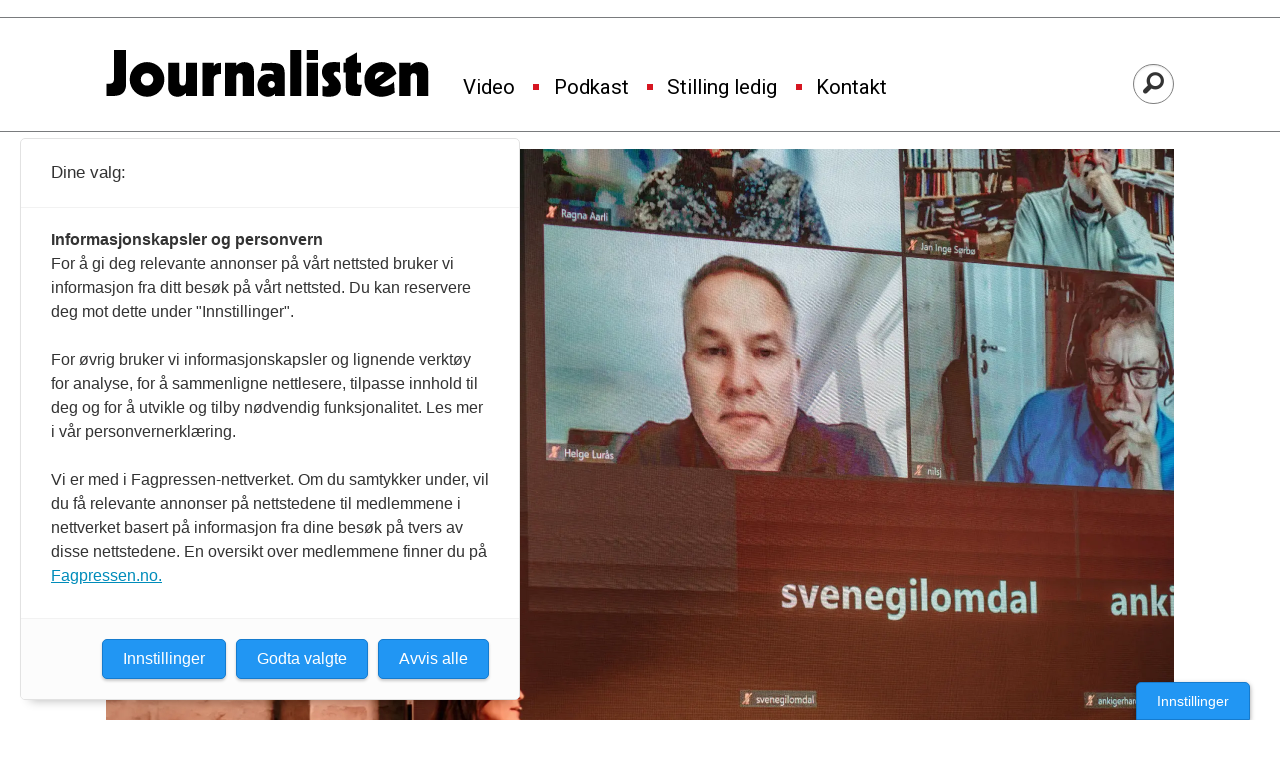

--- FILE ---
content_type: text/css; charset=utf-8
request_url: https://t.atmng.io/consent/default.css
body_size: 1022
content:
.adn-overlay {
    position: fixed;
    top: 0;
    left: 0;
    width: 100vw;
    height: 100vh;
    display: flex;
    align-items: center;
    justify-content: center;
    z-index: 99999;
    background: rgba(50, 50, 50, 0.1);
}

.adn-window {
    color: #333333;
    font-family: Arial, sans-serif;
    background: #fff;
    width: 90%;
    max-width: 800px;
    box-shadow: 0px 10px 10px -10px rgba(0, 0, 0, 0.3);
    border-radius: 5px;
    border: 1px solid #e2e2e2;
    overflow: hidden;
    z-index: 10000;
}

.adn-message {
    max-width: 500px;
    position: fixed;
    bottom: 20px;
    left: 20px;
}

.adn-content {
    padding: 20px 30px;
    overflow: hidden;
}

.adn-footer {
    padding: 20px 30px;
    overflow: hidden;
    background: #fcfcfc;
    border-top: 1px solid #f2f2f2;
}

.adn-header {
    padding: 20px 30px;
    border-bottom: 1px solid #f2f2f2;
}

.adn-window h3 {
    margin: 0 0 10px;
    line-height: 1.5;
    font-size: 16px;
}

.adn-window p {
    margin: 0 0 10px;
    line-height: 1.5;
    font-size: 16px;
}

.adn-window button {
    border: 1px solid #157bce;
    background: #2196f3;
    padding: 10px 20px;
    border-radius: 5px;
    box-shadow: 0px 2px 3px rgba(0, 0, 0, 0.2);
    font-size: 16px;
    color: #fff;
    cursor: pointer;
    float: right;
    margin-left: 10px;
}

button.adn-outline {
    border: 2px solid #2196f3;
    background: none;
    color: #2196f3;
    box-shadow: none;
    padding: 9px 19px;
}

button.adn-faded:hover {
    color: #fff;
    background: #2196f3;
}

button.adn-detail {
    float: left;
    padding: 3px 6px;
    margin: 10px 0px;
    clear: both;
    font-size: 12px;
}

.adn-window button.adn-blank {
    float: left;
    border: none;
    background: none;
    color: #2196f3;
}

.adn-listItem {
    display: flex;
    align-items: center;
    position: relative;
    padding: 20px 30px 20px;
    /* margin-bottom: 10px; */
    border-bottom: 1px solid #f2f2f2;
}

.adn-listItem > div {
    width: calc(100% - 80px);
    overflow: hidden;
}

.adn-details {
    display: none;
    clear: both;
}

.showDetails .adn-details {
    display: block;
}

.adn-vendors-container,
.adn-purpose-container {
    max-height: 400px;
    overflow-y: auto;
}

.adn-switch {
    position: relative;
    display: inline-block;
    width: 60px;
    height: 34px;
    margin-left: 10px;
}

.adn-switch input {
    opacity: 0;
    width: 0;
    height: 0;
}

.adn-slider {
    position: absolute;
    cursor: pointer;
    top: 0;
    left: 0;
    right: 0;
    bottom: 0;
    background-color: #f7f7f7;
    -webkit-transition: 0.2s;
    transition: 0.2s;
    box-shadow: inset 0px 2px 4px rgba(0, 0, 0, 0.2);
}

.adn-slider:before {
    position: absolute;
    content: '';
    height: 26px;
    width: 26px;
    left: 4px;
    bottom: 4px;
    box-shadow: 0px 2px 4px rgba(0, 0, 0, 0.2);
    background-color: white;
    -webkit-transition: 0.2s;
    transition: 0.2s;
}

input:checked + .adn-slider {
    background-color: #2196f3;
}

input:disabled + .adn-slider {
    background-color: #94abbd;
}

input:checked + .adn-slider:before {
    -webkit-transform: translateX(26px);
    -ms-transform: translateX(26px);
    transform: translateX(26px);
}

.adn-slider.round {
    border-radius: 34px;
}

.adn-slider.round:before {
    border-radius: 50%;
}

.adn-editButton {
    position: fixed;
    bottom: 0;
    right: 30px;
    padding: 10px 20px;
    background: #2196f3;
    font: 14px Arial;
    color: #fff;
    border-top-left-radius: 5px;
    border-top-right-radius: 5px;
    cursor: pointer;
    border: 1px solid #157bce;
    box-shadow: 0px 2px 5px rgba(0, 0, 0, 0.4);
    z-index: 999;
}

@media screen and (max-width: 800px) {
    .adn-window h3,
    .adn-window p {
        font-size: 12px;
    }

    .adn-header {
        padding: 10px 20px;
    }

    .adn-window button {
        padding: 6px 15px;
        float: left;
        font-size: 12px;
        margin-bottom: 10px;
    }

    .adn-purpose-container {
        max-height: 200px;
        overflow: auto;
    }
    .adn-editButton {
        font-size: 10px;
        padding: 5px 10px;
    }
}
